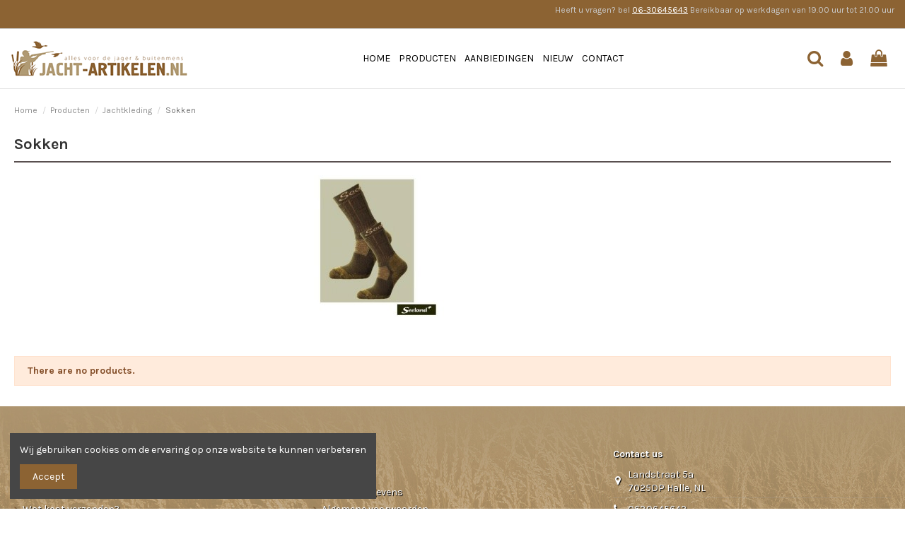

--- FILE ---
content_type: text/html; charset=utf-8
request_url: https://jacht-artikelen.nl/38-sokken-c-85-248
body_size: 13305
content:
<!doctype html>
<html lang="nl">

<head>
    
        
  <meta charset="utf-8">


  <meta http-equiv="x-ua-compatible" content="ie=edge">



  <script async src="https://www.googletagmanager.com/gtag/js?id=aa"></script>
<script>
  
  window.dataLayer = window.dataLayer || [];
  function gtag(){dataLayer.push(arguments);}
  gtag('js', new Date());

  gtag('config', 'aa');
  
</script>

  


  <title>Sokken | Jacht-Artikelen.nl - Dé Specialist in  Jacht en Outdoor</title>
  <meta name="description" content="Jachtsokken. Lekker zittende, warme en stevige sokken van de bekende merken.">
  <meta name="keywords" content="">
    
                                        <link rel="canonical" href="https://jacht-artikelen.nl/38-sokken-c-85-248">
                        

  
          <link rel="alternate" href="https://jacht-artikelen.nl/38-sokken-c-85-248" hreflang="nl-nl">
      



    <meta property="og:title" content="Sokken"/>
    <meta property="og:url" content="https://jacht-artikelen.nl/38-sokken-c-85-248"/>
    <meta property="og:site_name" content="Jacht Artikelen"/>
    <meta property="og:description" content="Jachtsokken. Lekker zittende, warme en stevige sokken van de bekende merken.">
    <meta property="og:type" content="website">



            <meta property="og:image" content="https://jacht-artikelen.nl/c/38-category_default/sokken-c-85-248.jpg">
        <meta property="og:image:width" content="1003">
        <meta property="og:image:height" content="200">
    





      <meta name="viewport" content="initial-scale=1,user-scalable=no,maximum-scale=1,width=device-width">
  




  <link rel="icon" type="image/vnd.microsoft.icon" href="/img/favicon.ico?1598262832">
  <link rel="shortcut icon" type="image/x-icon" href="/img/favicon.ico?1598262832">
    


      <link href="https://fonts.googleapis.com/css?family=Karla:400,700" rel="stylesheet">
    



<script type="application/ld+json">

{
"@context": "https://schema.org",
"@type": "Organization",
"url": "https://jacht-artikelen.nl/",
"name": "Jacht Artikelen",
"logo": "/img/jacht-artiekelen-logo-1598262832.jpg",
"@id": "#store-organization"
}

</script>




    <link rel="stylesheet" href="https://jacht-artikelen.nl/themes/warehousechild/assets/cache/theme-ca4a06210.css" type="text/css" media="all">
  <link rel="stylesheet" href="themes/warehouse/assets/css/custom.css" type="text/css" media="all">




  

  <script type="text/javascript">
        var elementorFrontendConfig = {"isEditMode":"","stretchedSectionContainer":"","is_rtl":""};
        var iqitTheme = {"rm_sticky":"0","rm_breakpoint":0,"op_preloader":"0","cart_style":"side","cart_confirmation":"modal","h_layout":"4","f_fixed":"","f_layout":"1","h_absolute":"0","h_sticky":"header","hw_width":"fullwidth","h_search_type":"full","pl_lazyload":true,"pl_infinity":false,"pl_rollover":true,"pl_crsl_autoplay":true,"pl_slider_ld":5,"pl_slider_d":4,"pl_slider_t":3,"pl_slider_p":1,"pp_thumbs":"bottom","pp_zoom":"inner","pp_tabs":"tabh"};
        var iqitcompare = {"nbProducts":0};
        var iqitcountdown_days = "d.";
        var iqitextendedproduct = {"speed":"70"};
        var iqitfdc_from = 0;
        var iqitmegamenu = {"sticky":"false","containerSelector":"#wrapper > .container"};
        var iqitreviews = [];
        var iqitwishlist = {"nbProducts":0};
        var prestashop = {"cart":{"products":[],"totals":{"total":{"type":"total","label":"Totaal","amount":0,"value":"\u20ac\u00a00,00"},"total_including_tax":{"type":"total","label":"Totaal (incl. btw)","amount":0,"value":"\u20ac\u00a00,00"},"total_excluding_tax":{"type":"total","label":"Totaal (excl. btw)","amount":0,"value":"\u20ac\u00a00,00"}},"subtotals":{"products":{"type":"products","label":"Subtotaal","amount":0,"value":"\u20ac\u00a00,00"},"discounts":null,"shipping":{"type":"shipping","label":"Verzending","amount":0,"value":"Gratis"},"tax":null},"products_count":0,"summary_string":"0 artikelen","vouchers":{"allowed":0,"added":[]},"discounts":[],"minimalPurchase":0,"minimalPurchaseRequired":""},"currency":{"name":"Euro","iso_code":"EUR","iso_code_num":"978","sign":"\u20ac"},"customer":{"lastname":null,"firstname":null,"email":null,"birthday":null,"newsletter":null,"newsletter_date_add":null,"optin":null,"website":null,"company":null,"siret":null,"ape":null,"is_logged":false,"gender":{"type":null,"name":null},"addresses":[]},"language":{"name":"Nederlands (Dutch)","iso_code":"nl","locale":"nl-NL","language_code":"nl-nl","is_rtl":"0","date_format_lite":"d-m-Y","date_format_full":"d-m-Y H:i:s","id":1},"page":{"title":"","canonical":"https:\/\/jacht-artikelen.nl\/38-sokken-c-85-248","meta":{"title":"Sokken","description":"Jachtsokken. Lekker zittende, warme en stevige sokken van de bekende merken.","keywords":"","robots":"index"},"page_name":"category","body_classes":{"lang-nl":true,"lang-rtl":false,"country-NL":true,"currency-EUR":true,"layout-full-width":true,"page-category":true,"tax-display-enabled":true,"category-id-38":true,"category-Sokken":true,"category-id-parent-27":true,"category-depth-level-4":true},"admin_notifications":[]},"shop":{"name":"Jacht Artikelen","logo":"\/img\/jacht-artiekelen-logo-1598262832.jpg","stores_icon":"\/img\/logo_stores.png","favicon":"\/img\/favicon.ico"},"urls":{"base_url":"https:\/\/jacht-artikelen.nl\/","current_url":"https:\/\/jacht-artikelen.nl\/38-sokken-c-85-248","shop_domain_url":"https:\/\/jacht-artikelen.nl","img_ps_url":"https:\/\/jacht-artikelen.nl\/img\/","img_cat_url":"https:\/\/jacht-artikelen.nl\/img\/c\/","img_lang_url":"https:\/\/jacht-artikelen.nl\/img\/l\/","img_prod_url":"https:\/\/jacht-artikelen.nl\/img\/p\/","img_manu_url":"https:\/\/jacht-artikelen.nl\/img\/m\/","img_sup_url":"https:\/\/jacht-artikelen.nl\/img\/su\/","img_ship_url":"https:\/\/jacht-artikelen.nl\/img\/s\/","img_store_url":"https:\/\/jacht-artikelen.nl\/img\/st\/","img_col_url":"https:\/\/jacht-artikelen.nl\/img\/co\/","img_url":"https:\/\/jacht-artikelen.nl\/themes\/warehousechild\/assets\/img\/","css_url":"https:\/\/jacht-artikelen.nl\/themes\/warehousechild\/assets\/css\/","js_url":"https:\/\/jacht-artikelen.nl\/themes\/warehousechild\/assets\/js\/","pic_url":"https:\/\/jacht-artikelen.nl\/upload\/","pages":{"address":"https:\/\/jacht-artikelen.nl\/adres","addresses":"https:\/\/jacht-artikelen.nl\/adressen","authentication":"https:\/\/jacht-artikelen.nl\/aanmelden","cart":"https:\/\/jacht-artikelen.nl\/winkelmandje","category":"https:\/\/jacht-artikelen.nl\/index.php?controller=category","cms":"https:\/\/jacht-artikelen.nl\/index.php?controller=cms","contact":"https:\/\/jacht-artikelen.nl\/contact-opnemen","discount":"https:\/\/jacht-artikelen.nl\/korting","guest_tracking":"https:\/\/jacht-artikelen.nl\/bestelling-volgen-als-gast","history":"https:\/\/jacht-artikelen.nl\/besteloverzicht","identity":"https:\/\/jacht-artikelen.nl\/identiteit","index":"https:\/\/jacht-artikelen.nl\/","my_account":"https:\/\/jacht-artikelen.nl\/mijn-account","order_confirmation":"https:\/\/jacht-artikelen.nl\/order-bevestiging","order_detail":"https:\/\/jacht-artikelen.nl\/index.php?controller=order-detail","order_follow":"https:\/\/jacht-artikelen.nl\/bestelling-volgen","order":"https:\/\/jacht-artikelen.nl\/bestelling","order_return":"https:\/\/jacht-artikelen.nl\/index.php?controller=order-return","order_slip":"https:\/\/jacht-artikelen.nl\/bestel-bon","pagenotfound":"https:\/\/jacht-artikelen.nl\/pagina-niet-gevonden","password":"https:\/\/jacht-artikelen.nl\/wachtwoord-opvragen","pdf_invoice":"https:\/\/jacht-artikelen.nl\/index.php?controller=pdf-invoice","pdf_order_return":"https:\/\/jacht-artikelen.nl\/index.php?controller=pdf-order-return","pdf_order_slip":"https:\/\/jacht-artikelen.nl\/index.php?controller=pdf-order-slip","prices_drop":"https:\/\/jacht-artikelen.nl\/aanbiedingen","product":"https:\/\/jacht-artikelen.nl\/index.php?controller=product","search":"https:\/\/jacht-artikelen.nl\/zoeken","sitemap":"https:\/\/jacht-artikelen.nl\/sitemap","stores":"https:\/\/jacht-artikelen.nl\/winkels","supplier":"https:\/\/jacht-artikelen.nl\/leverancier","register":"https:\/\/jacht-artikelen.nl\/aanmelden?create_account=1","order_login":"https:\/\/jacht-artikelen.nl\/bestelling?login=1"},"alternative_langs":{"nl-nl":"https:\/\/jacht-artikelen.nl\/38-sokken-c-85-248"},"theme_assets":"\/themes\/warehousechild\/assets\/","actions":{"logout":"https:\/\/jacht-artikelen.nl\/?mylogout="},"no_picture_image":{"bySize":{"small_default":{"url":"https:\/\/jacht-artikelen.nl\/img\/p\/nl-default-small_default.jpg","width":98,"height":127},"cart_default":{"url":"https:\/\/jacht-artikelen.nl\/img\/p\/nl-default-cart_default.jpg","width":125,"height":162},"home_default":{"url":"https:\/\/jacht-artikelen.nl\/img\/p\/nl-default-home_default.jpg","width":236,"height":305},"large_default":{"url":"https:\/\/jacht-artikelen.nl\/img\/p\/nl-default-large_default.jpg","width":381,"height":492},"medium_default":{"url":"https:\/\/jacht-artikelen.nl\/img\/p\/nl-default-medium_default.jpg","width":452,"height":584},"thickbox_default":{"url":"https:\/\/jacht-artikelen.nl\/img\/p\/nl-default-thickbox_default.jpg","width":1100,"height":1422}},"small":{"url":"https:\/\/jacht-artikelen.nl\/img\/p\/nl-default-small_default.jpg","width":98,"height":127},"medium":{"url":"https:\/\/jacht-artikelen.nl\/img\/p\/nl-default-large_default.jpg","width":381,"height":492},"large":{"url":"https:\/\/jacht-artikelen.nl\/img\/p\/nl-default-thickbox_default.jpg","width":1100,"height":1422},"legend":""}},"configuration":{"display_taxes_label":true,"display_prices_tax_incl":true,"is_catalog":false,"show_prices":true,"opt_in":{"partner":true},"quantity_discount":{"type":"discount","label":"Korting"},"voucher_enabled":0,"return_enabled":0},"field_required":[],"breadcrumb":{"links":[{"title":"Home","url":"https:\/\/jacht-artikelen.nl\/"},{"title":"Producten","url":"https:\/\/jacht-artikelen.nl\/10-producten"},{"title":"Jachtkleding","url":"https:\/\/jacht-artikelen.nl\/27-jachtkleding-online"},{"title":"Sokken","url":"https:\/\/jacht-artikelen.nl\/38-sokken-c-85-248"}],"count":4},"link":{"protocol_link":"https:\/\/","protocol_content":"https:\/\/"},"time":1766851635,"static_token":"311be9b0d1f4f9d55f77aa235638be9d","token":"fa169857d07b3abff7ec680f2dec8118"};
        var psemailsubscription_subscription = "https:\/\/jacht-artikelen.nl\/module\/ps_emailsubscription\/subscription";
      </script>



  <!-- emarketing start -->


<!-- emarketing end --><script type="text/javascript">
            var formmakerPath = "https://jacht-artikelen.nl/forms/upload";
            var titleFileUploadFM = "Geen bestand geselecteerd";
            var titleChooseFileFM = "Choose file";</script>



    
    
        
       <!-- Google Tag Manager -->
<script>(function(w,d,s,l,i){w[l]=w[l]||[];w[l].push({'gtm.start':
    new Date().getTime(),event:'gtm.js'});var f=d.getElementsByTagName(s)[0],
    j=d.createElement(s),dl=l!='dataLayer'?'&l='+l:'';j.async=true;j.src=
    'https://www.googletagmanager.com/gtm.js?id='+i+dl;f.parentNode.insertBefore(j,f);
    })(window,document,'script','dataLayer','GTM-MQKG876');</script>
    <!-- End Google Tag Manager -->
    
</head>

<body id="category" class="lang-nl country-nl currency-eur layout-full-width page-category tax-display-enabled category-id-38 category-sokken category-id-parent-27 category-depth-level-4 body-desktop-header-style-w-4">
    
<!-- Google Tag Manager (noscript) -->
<noscript><iframe src="https://www.googletagmanager.com/ns.html?id=GTM-MQKG876"
    height="0" width="0" style="display:none;visibility:hidden"></iframe></noscript>


    <!-- End Google Tag Manager (noscript) -->

    


<main id="main-page-content"  >
    
            

    <header id="header" class="desktop-header-style-w-4">
        
            
  <div class="header-banner">
    
  </div>




            <nav class="header-nav">
        <div class="container">
    
        <div class="row justify-content-between">
            <div class="col col-auto col-md left-nav">
                                
            </div>
            <div class="col col-auto center-nav text-center">
                
             </div>
            <div class="col col-auto col-md right-nav text-right">
                <div id="custom-text">
  <p>Heeft u vragen? bel <a class="text-white" href="tel:+31630645643"><span style="text-decoration:underline;">06-30645643</span></a> Bereikbaar op werkdagen van 19.00 uur tot 21.00 uur</p>
</div>

             </div>
        </div>

                        </div>
            </nav>
        



<div id="desktop-header" class="desktop-header-style-4">
            
<div class="header-top">
    <div id="desktop-header-container" class="container">
        <div class="row align-items-center">
                            <div class="col col-auto col-header-left">
                    <div id="desktop_logo">
                        <a href="https://jacht-artikelen.nl/">
                            <img class="logo img-fluid"
                                 src="/img/jacht-artiekelen-logo-1598262832.jpg"                                  alt="Jacht Artikelen">
                        </a>
                    </div>
                    
                </div>
                <div class="col col-header-center col-header-menu">
                                        	<div id="iqitmegamenu-wrapper" class="iqitmegamenu-wrapper iqitmegamenu-all">
		<div class="container container-iqitmegamenu">
		<div id="iqitmegamenu-horizontal" class="iqitmegamenu  clearfix" role="navigation">

								
				<nav id="cbp-hrmenu" class="cbp-hrmenu cbp-horizontal cbp-hrsub-narrow">
					<ul>
												<li id="cbp-hrmenu-tab-1" class="cbp-hrmenu-tab cbp-hrmenu-tab-1 ">
	<a href="https://jacht-artikelen.nl/" class="nav-link" >

								<span class="cbp-tab-title">
								Home</span>
														</a>
													</li>
												<li id="cbp-hrmenu-tab-10" class="cbp-hrmenu-tab cbp-hrmenu-tab-10  cbp-has-submeu">
	<a href="http://jacht-artikelen.nl/10-producten" class="nav-link" >

								<span class="cbp-tab-title">
								Producten <i class="fa fa-angle-down cbp-submenu-aindicator"></i></span>
														</a>
														<div class="cbp-hrsub col-12">
								<div class="cbp-hrsub-inner">
									<div class="container iqitmegamenu-submenu-container">
																		<div class="cbp-tabs-container">
									<div class="row no-gutters">
									<div class="tabs-links col-2">
										<ul class="cbp-hrsub-tabs-names cbp-tabs-names" >
																																	<li class="innertab-11 ">
												<a data-target="#iq-11-innertab-10"  href="https://jacht-artikelen.nl/10-producten"  class="nav-link active">
																																																													<i class="fa fa-angle-right cbp-submenu-it-indicator"></i></a><span class="cbp-inner-border-hider"></span></li>
																																</ul>
									</div>

																				<div class="tab-content col-10">
																						<div class="tab-pane cbp-tab-pane active innertabcontent-11"
												 id="iq-11-innertab-10" role="tabpanel">

																								<div class="clearfix">
																									




<div class="row menu_row menu-element  first_rows menu-element-id-1">
                

                                                




    <div class="col-3 cbp-menu-column cbp-menu-element menu-element-id-2 ">
        <div class="cbp-menu-column-inner">
                        
                
                
                    
                                                    <div class="row cbp-categories-row">
                                                                                                            <div class="col-12">
                                            <div class="cbp-category-link-w"><a href="https://jacht-artikelen.nl/10-producten"
                                                                                class="cbp-column-title nav-link cbp-category-title">Producten</a>
                                                                                                                                                    
    <ul class="cbp-links cbp-category-tree"><li ><div class="cbp-category-link-w"><a href="https://jacht-artikelen.nl/11-jacht-en-outdoor">Jacht en Outdoor</a></div></li><li ><div class="cbp-category-link-w"><a href="https://jacht-artikelen.nl/78-aanbiedingen">Aanbiedingen</a></div></li><li ><div class="cbp-category-link-w"><a href="https://jacht-artikelen.nl/13-lokmiddelen-jacht">Lokmiddelen</a></div></li><li ><div class="cbp-category-link-w"><a href="https://jacht-artikelen.nl/15-outdoor-laarzen">Outdoor Laarzen</a></div></li><li ><div class="cbp-category-link-w"><a href="https://jacht-artikelen.nl/18-jachthond-uitrusting">Jachthond Uitrusting</a></div></li><li ><div class="cbp-category-link-w"><a href="https://jacht-artikelen.nl/136-hondenriemen">Hondenriemen</a></div></li><li ><div class="cbp-category-link-w"><a href="https://jacht-artikelen.nl/27-jachtkleding-online">Jachtkleding</a></div></li><li ><div class="cbp-category-link-w"><a href="https://jacht-artikelen.nl/59-jacht-geschenken">Geschenken</a></div></li><li ><div class="cbp-category-link-w"><a href="https://jacht-artikelen.nl/42-schietsport">Schietsport</a></div></li><li ><div class="cbp-category-link-w"><a href="https://jacht-artikelen.nl/69-zoeken-op-merken-c-226">Zoeken op merken</a></div></li></ul>

                                                                                            </div>
                                        </div>
                                                                                                </div>
                                            
                
            

            
            </div>    </div>
                            
                </div>
																								</div>
												
											</div>
																					</div>
										
									</div></div>
																			</div>
								</div>
							</div>
													</li>
												<li id="cbp-hrmenu-tab-7" class="cbp-hrmenu-tab cbp-hrmenu-tab-7 ">
	<a href="https://jacht-artikelen.nl/78-aanbiedingen" class="nav-link" >

								<span class="cbp-tab-title">
								Aanbiedingen</span>
														</a>
													</li>
												<li id="cbp-hrmenu-tab-8" class="cbp-hrmenu-tab cbp-hrmenu-tab-8 ">
	<a href="/content/11-nieuwe-producten" class="nav-link" >

								<span class="cbp-tab-title">
								Nieuw</span>
														</a>
													</li>
												<li id="cbp-hrmenu-tab-9" class="cbp-hrmenu-tab cbp-hrmenu-tab-9 ">
	<a href="/contact-opnemen" class="nav-link" >

								<span class="cbp-tab-title">
								Contact</span>
														</a>
													</li>
											</ul>
				</nav>
		</div>
		</div>
		<div id="sticky-cart-wrapper"></div>
	</div>

<div id="_desktop_iqitmegamenu-mobile">
	<ul id="iqitmegamenu-mobile">
		



	
	<li><a  href="https://jacht-artikelen.nl/" >Home</a></li><li><span class="mm-expand"><i class="fa fa-angle-down expand-icon" aria-hidden="true"></i><i class="fa fa-angle-up close-icon" aria-hidden="true"></i></span><a  href="https://jacht-artikelen.nl/10-producten" >Producten</a>
	<ul><li><span class="mm-expand"><i class="fa fa-angle-down expand-icon" aria-hidden="true"></i><i class="fa fa-angle-up close-icon" aria-hidden="true"></i></span><a  href="https://jacht-artikelen.nl/11-jacht-en-outdoor" >Jacht en Outdoor</a>
	<ul><li><a  href="https://jacht-artikelen.nl/12-vangkooien-vangkooi" >Vangkooien</a></li><li><a  href="https://jacht-artikelen.nl/16-camouflage-kleding-camo-kleding-camo-artikelen" >Camouflage artikelen</a></li><li><a  href="https://jacht-artikelen.nl/17-duivenjacht-duiven-jagen" >Duivenjacht Accessoires</a></li><li><a  href="https://jacht-artikelen.nl/26-nachtkijker-nachtkijkers-jacht" >Nacht en Warmtebeeld kijkers</a></li><li><a  href="https://jacht-artikelen.nl/41-wilddrager-wildbak-wildtas-jacht" >Wilddrager en Wildtas</a></li><li><a  href="https://jacht-artikelen.nl/46-afstandmeter-afstand-meter-meters" >Afstandmeter</a></li><li><a  href="https://jacht-artikelen.nl/47-bipod-schietstok-schietstokken" >Bipod en Schietstok</a></li><li><a  href="https://jacht-artikelen.nl/48-wapenkluis-wapenkluizen-geweer" >Wapenkluis</a></li><li><a  href="https://jacht-artikelen.nl/52-rugzak-rugzakken-tassen-koffers" >Rugzakken en Tassen </a></li><li><a  href="https://jacht-artikelen.nl/53-fret-terrier-benodigdheden" >Fret en Terriër </a></li><li><a  href="https://jacht-artikelen.nl/54-jachtmessen-jachtmes-messenslijper" >Jachtmessen en slijpers</a></li><li><a  href="https://jacht-artikelen.nl/55-reewild-jacht-jager-materiaal" >Reewild diversen</a></li><li><a  href="https://jacht-artikelen.nl/56-patroonhouder-patronen-tas" >Patroonhouder en tassen</a></li><li><a  href="https://jacht-artikelen.nl/57-klapstoeltjes-stoeltjes-klapstoeltje" >Klapstoeltjes</a></li><li><a  href="https://jacht-artikelen.nl/58-voetenwarmer-handenwarmer" >Voet- en Handwarmer</a></li><li><a  href="https://jacht-artikelen.nl/63-verrekijker-verrekijkers-jacht" >Verrekijker</a></li><li><a  href="https://jacht-artikelen.nl/64-hoogzit-jacht-jager-accessoires" >Hoogzit en Accessoires</a></li><li><a  href="https://jacht-artikelen.nl/70-jachttrofee-trofee-diversen" >Trofee diversen</a></li><li><a  href="https://jacht-artikelen.nl/71-zwartwild-jacht-jager-materiaal" >Zwartwild diversen</a></li><li><a  href="https://jacht-artikelen.nl/77-wildcamera-wildcameras-jacht" >Wildcamera</a></li><li><a  href="https://jacht-artikelen.nl/79-jachtwinkel-outdoorshop" >Jachtartikelen diversen</a></li><li><a  href="https://jacht-artikelen.nl/81-schijnwerper-jacht-jager" >Verlichting</a></li><li><a  href="https://jacht-artikelen.nl/137-koken" >Koken</a></li><li><a  href="https://jacht-artikelen.nl/141-heck-pack-wilddrager" >Heck-Pack wilddrager</a></li></ul></li><li><a  href="https://jacht-artikelen.nl/78-aanbiedingen" >Aanbiedingen</a></li><li><span class="mm-expand"><i class="fa fa-angle-down expand-icon" aria-hidden="true"></i><i class="fa fa-angle-up close-icon" aria-hidden="true"></i></span><a  href="https://jacht-artikelen.nl/13-lokmiddelen-jacht" >Lokmiddelen</a>
	<ul><li><a  href="https://jacht-artikelen.nl/14-lokvogel-lokvogels-jacht-jager" >Lokvogel</a></li><li><a  href="https://jacht-artikelen.nl/25-lokfluit-lokfluiten-jacht-jager" >Lokfluit</a></li><li><a  href="https://jacht-artikelen.nl/82-lokstoffen-lokmiddelen-jacht" >Lokstoffen</a></li></ul></li><li><a  href="https://jacht-artikelen.nl/15-outdoor-laarzen" >Outdoor Laarzen</a></li><li><span class="mm-expand"><i class="fa fa-angle-down expand-icon" aria-hidden="true"></i><i class="fa fa-angle-up close-icon" aria-hidden="true"></i></span><a  href="https://jacht-artikelen.nl/18-jachthond-uitrusting" >Jachthond Uitrusting</a>
	<ul><li><a  href="https://jacht-artikelen.nl/19-trainings-en-anti-blaf-banden-c-52-55" >Trainingsmateriaal</a></li><li><a  href="https://jacht-artikelen.nl/20-apporteer-diverse-c-52-189" >Apporteer diverse</a></li><li><a  href="https://jacht-artikelen.nl/21-fluiten-c-52-199" >Fluiten</a></li><li><a  href="https://jacht-artikelen.nl/23-riemen-en-lijnen-c-52-204" >Riemen en lijnen</a></li><li><a  href="https://jacht-artikelen.nl/24-diverse-honden-artikelen-c-52-227" >Diverse honden artikelen</a></li></ul></li><li><a  href="https://jacht-artikelen.nl/136-hondenriemen" >Hondenriemen</a></li><li><span class="mm-expand"><i class="fa fa-angle-down expand-icon" aria-hidden="true"></i><i class="fa fa-angle-up close-icon" aria-hidden="true"></i></span><a  href="https://jacht-artikelen.nl/27-jachtkleding-online" >Jachtkleding</a>
	<ul><li><a  href="https://jacht-artikelen.nl/28-traditionele-jacht-kleding-c-85-207" >Traditionele jacht kleding</a></li><li><a  href="https://jacht-artikelen.nl/29-petten-hoeden-c-85-208" >Petten &amp; Hoeden</a></li><li><a  href="https://jacht-artikelen.nl/30-diverse-c-85-209" >Diverse</a></li><li><a  href="https://jacht-artikelen.nl/31-thermo-ondergoed-c-85-210" >Thermo ondergoed</a></li><li><a  href="https://jacht-artikelen.nl/32-camouflage-kleding-c-85-211" >Camouflage kleding</a></li><li><a  href="https://jacht-artikelen.nl/33-wax-kleding-c-85-230" >Wax kleding</a></li><li><a  href="https://jacht-artikelen.nl/34-vrije-tijds-en-zomer-kleding-c-85-244" >Vrijetijdskleding</a></li><li><a  href="https://jacht-artikelen.nl/35-beenpijpen-c-85-245" >Beenpijpen</a></li><li><a  href="https://jacht-artikelen.nl/36-schiet-vesten-en-body-warmers-c-85-246" >Schietvest bodywarmer</a></li><li><a  href="https://jacht-artikelen.nl/37-overhemden-c-85-247" >Overhemden</a></li><li><a  href="https://jacht-artikelen.nl/38-sokken-c-85-248" >Sokken</a></li><li><a  href="https://jacht-artikelen.nl/39-handschoenen-c-85-249" >Handschoenen</a></li><li><a  href="https://jacht-artikelen.nl/40-t-shirts-en-truien" >T-shits en truien</a></li><li><a  href="https://jacht-artikelen.nl/139-broeken" >Broeken</a></li><li><a  href="https://jacht-artikelen.nl/144-safety-oranje" >Safety-oranje</a></li></ul></li><li><span class="mm-expand"><i class="fa fa-angle-down expand-icon" aria-hidden="true"></i><i class="fa fa-angle-up close-icon" aria-hidden="true"></i></span><a  href="https://jacht-artikelen.nl/59-jacht-geschenken" >Geschenken</a>
	<ul><li><a  href="https://jacht-artikelen.nl/60-jacht-jager-dvds" >DVD\&#039;s</a></li><li><a  href="https://jacht-artikelen.nl/65-kado-cadeau-artikelen-jager" >Kado Artikelen</a></li><li><a  href="https://jacht-artikelen.nl/68-kado-cadeau-bon-jacht" >Kadobon</a></li></ul></li><li><span class="mm-expand"><i class="fa fa-angle-down expand-icon" aria-hidden="true"></i><i class="fa fa-angle-up close-icon" aria-hidden="true"></i></span><a  href="https://jacht-artikelen.nl/42-schietsport" >Schietsport</a>
	<ul><li><a  href="https://jacht-artikelen.nl/43-jacht-geweer-onderhoud-jachtgeweer" >Geweer Onderhoud</a></li><li><a  href="https://jacht-artikelen.nl/45-richtkijker-montage" >Richtkijker montages</a></li><li><a  href="https://jacht-artikelen.nl/49-jachtgeweerriem-geweerriemen" >Geweerriemen</a></li><li><a  href="https://jacht-artikelen.nl/50-inschieten-jacht-jager-hulpmiddelen" >Inschiet Hulpmiddelen</a></li><li><a  href="https://jacht-artikelen.nl/51-jachtgeweerkoffer-foedraal-geweerkoffers" >Geweer Foedraal</a></li><li><a  href="https://jacht-artikelen.nl/61-kruisboog-kruisbogen" >Kruisboog</a></li><li><a  href="https://jacht-artikelen.nl/62-luchtgeweer-luchtbuks-diverse" >Luchtgeweer diversen</a></li><li><a  href="https://jacht-artikelen.nl/66-richtkijkers-richtkijker" >Richtkijkers</a></li><li><a  href="https://jacht-artikelen.nl/67-schietsport-diversen" >Schietsport diversen</a></li><li><a  href="https://jacht-artikelen.nl/80-handboog-handbogen" >Handboog</a></li><li><a  href="https://jacht-artikelen.nl/83-inschiet-harris-bipod" >Bipod</a></li><li><a  href="https://jacht-artikelen.nl/99-beretta-accessoires" >Beretta snuffelhoek</a></li><li><a  href="https://jacht-artikelen.nl/145-nachtzicht-en-warmtebeeld" >Nachtzicht en warmtebeeld</a></li></ul></li><li><a  href="https://jacht-artikelen.nl/69-zoeken-op-merken-c-226" >Zoeken op merken</a></li></ul></li><li><a  href="https://jacht-artikelen.nl/78-aanbiedingen" >Aanbiedingen</a></li><li><a  href="https://jacht-artikelen.nl/content/11-nieuwe-producten" >Nieuw</a></li><li><a  href="https://jacht-artikelen.nl/contact-opnemen" >Contact</a></li>
	</ul>
</div>

                    
                </div>
                        <div class="col col-auto col-header-right">
                <div class="row no-gutters justify-content-end">
                                            <div id="header-search-btn" class="col col-auto header-btn-w header-search-btn-w">
    <a data-toggle="dropdown" id="header-search-btn-drop"  class="header-btn header-search-btn" data-display="static">
        <i class="fa fa-search fa-fw icon" aria-hidden="true"></i>
        <span class="title">Zoeken</span>
    </a>
        <div class="dropdown-menu-custom  dropdown-menu">
        <div class="dropdown-content modal-backdrop fullscreen-search">
            
<!-- Block search module TOP -->
<div id="search_widget" class="search-widget" data-search-controller-url="https://jacht-artikelen.nl/module/iqitsearch/searchiqit">
    <form method="get" action="https://jacht-artikelen.nl/module/iqitsearch/searchiqit">
        <input type="hidden" name="fc" value="module">
        <input type="hidden" name="module" value="iqitsearch">
        <input type="hidden" name="controller" value="searchiqit">
        <div class="input-group">
            <input type="text" name="s" value="" data-all-text="Show all results"
                   data-blog-text="Blog post"
                   data-product-text="Product"
                   data-brands-text="Merk"
                   placeholder="Search our catalog" class="form-control form-search-control" />
            <button type="submit" class="search-btn">
                <i class="fa fa-search"></i>
            </button>
        </div>
    </form>
</div>
<!-- /Block search module TOP -->

            <div id="fullscreen-search-backdrop"></div>
        </div>
    </div>
    </div>
                    
                    
                                            <div id="header-user-btn" class="col col-auto header-btn-w header-user-btn-w">
            <a href="https://jacht-artikelen.nl/mijn-account"
           title="Inloggen voor uw klantaccount"
           rel="nofollow" class="header-btn header-user-btn">
            <i class="fa fa-user fa-fw icon" aria-hidden="true"></i>
            <span class="title">Inloggen</span>
        </a>
    </div>









                                        

                    

                                            
                                                    <div id="ps-shoppingcart-wrapper" class="col col-auto">
    <div id="ps-shoppingcart"
         class="header-btn-w header-cart-btn-w ps-shoppingcart side-cart">
         <div id="blockcart" class="blockcart cart-preview"
         data-refresh-url="//jacht-artikelen.nl/module/ps_shoppingcart/ajax">
        <a id="cart-toogle" class="cart-toogle header-btn header-cart-btn" data-toggle="dropdown" data-display="static">
            <i class="fa fa-shopping-bag fa-fw icon" aria-hidden="true"><span class="cart-products-count-btn  d-none">0</span></i>
            <span class="info-wrapper">
            <span class="title">Winkelwagen</span>
            <span class="cart-toggle-details">
            <span class="text-faded cart-separator"> / </span>
                            Empty
                        </span>
            </span>
        </a>
        <div id="_desktop_blockcart-content" class="dropdown-menu-custom dropdown-menu">
    <div id="blockcart-content" class="blockcart-content" >
        <div class="cart-title">
            <span class="modal-title">Your cart</span>
            <button type="button" id="js-cart-close" class="close">
                <span>×</span>
            </button>
            <hr>
        </div>
                    <span class="no-items">Er zijn geen items meer in uw wagen</span>
            </div>
</div> </div>




    </div>
</div>
                                                
                                    </div>
                
            </div>
            <div class="col-12">
                <div class="row">
                    
                </div>
            </div>
        </div>
    </div>
</div>


    </div>



    <div id="mobile-header" class="mobile-header-style-2">
                    <div id="mobile-header-sticky">
    <div class="container">
        <div class="mobile-main-bar">
            <div class="row no-gutters align-items-center row-mobile-header">
                <div class="col col-mobile-logo">
                    <a href="https://jacht-artikelen.nl/">
                        <img class="logo img-fluid"
                             src="/img/jacht-artiekelen-logo-1598262832.jpg"                              alt="Jacht Artikelen">
                    </a>
                </div>
                <div id="mobile-btn-search" class="col col-auto col-mobile-btn col-mobile-btn-search">
                    <a  class="m-nav-btn" data-toggle="dropdown" data-display="static"><i class="fa fa-search" aria-hidden="true"></i>
                        <span>Search</span></a>
                    <div id="search-widget-mobile" class="dropdown-content dropdown-menu dropdown-mobile search-widget">
                        
                                                    
<!-- Block search module TOP -->
<form method="get" action="https://jacht-artikelen.nl/module/iqitsearch/searchiqit">
    <input type="hidden" name="fc" value="module">
    <input type="hidden" name="module" value="iqitsearch">
    <input type="hidden" name="controller" value="searchiqit">
    <div class="input-group">
        <input type="text" name="s" value=""
               placeholder="Zoeken"
               data-all-text="Show all results"
               data-blog-text="Blog post"
               data-product-text="Product"
               data-brands-text="Merk"
               class="form-control form-search-control">
        <button type="submit" class="search-btn">
            <i class="fa fa-search"></i>
        </button>
    </div>
</form>
<!-- /Block search module TOP -->

                                                
                    </div>
                </div>
                <div class="col col-auto col-mobile-btn col-mobile-btn-account">
                    <a href="https://jacht-artikelen.nl/mijn-account" class="m-nav-btn"><i class="fa fa-user" aria-hidden="true"></i>
                        <span>     
                                                            Inloggen
                                                        </span></a>
                </div>
                
                                <div
                     class="col col-auto col-mobile-btn col-mobile-btn-cart ps-shoppingcart side-cart">
                    <div id="mobile-cart-wrapper">
                        <a id="mobile-cart-toogle" class="m-nav-btn" data-display="static" data-toggle="dropdown"><i class="fa fa-shopping-bag mobile-bag-icon" aria-hidden="true"><span id="mobile-cart-products-count" class="cart-products-count cart-products-count-btn">
                                    
                                                                            0
                                                                        
                                </span></i>
                            <span>Winkelwagen</span></a>
                        <div id="_mobile_blockcart-content" class="dropdown-menu-custom dropdown-menu"></div>
                    </div>
                </div>
                                <div class="col col-auto col-mobile-btn col-mobile-btn-menu col-mobile-menu-push">
                    <a class="m-nav-btn" data-toggle="dropdown" data-display="static"><i class="fa fa-bars" aria-hidden="true"></i>
                        <span>Menu</span></a>
                    <div id="mobile_menu_click_overlay"></div>
                    <div id="_mobile_iqitmegamenu-mobile" class="dropdown-menu-custom dropdown-menu"></div>
                </div>
            </div>
        </div>
    </div>
</div>
            </div>



        
    </header>

    <section id="wrapper">
        
        

<div class="container">
<nav data-depth="4" class="breadcrumb">
                <div class="row align-items-center">
                <div class="col">
                    <ol itemscope itemtype="https://schema.org/BreadcrumbList">
                        
                                                            
                                                                    <li itemprop="itemListElement" itemscope
                                        itemtype="https://schema.org/ListItem">

                                        <a itemprop="item" href="https://jacht-artikelen.nl/">                                            <span itemprop="name">Home</span>
                                        </a>

                                        <meta itemprop="position" content="1">
                                                                            </li>
                                
                                                            
                                                                    <li itemprop="itemListElement" itemscope
                                        itemtype="https://schema.org/ListItem">

                                        <a itemprop="item" href="https://jacht-artikelen.nl/10-producten">                                            <span itemprop="name">Producten</span>
                                        </a>

                                        <meta itemprop="position" content="2">
                                                                            </li>
                                
                                                            
                                                                    <li itemprop="itemListElement" itemscope
                                        itemtype="https://schema.org/ListItem">

                                        <a itemprop="item" href="https://jacht-artikelen.nl/27-jachtkleding-online">                                            <span itemprop="name">Jachtkleding</span>
                                        </a>

                                        <meta itemprop="position" content="3">
                                                                            </li>
                                
                                                            
                                                                    <li itemprop="itemListElement" itemscope
                                        itemtype="https://schema.org/ListItem">

                                        <span itemprop="item" content="https://jacht-artikelen.nl/38-sokken-c-85-248">                                            <span itemprop="name">Sokken</span>
                                        </span>

                                        <meta itemprop="position" content="4">
                                                                            </li>
                                
                                                    
                    </ol>
                </div>
                <div class="col col-auto"> </div>
            </div>
            </nav>
</div>
        <div id="inner-wrapper" class="container">
            
            
                
<aside id="notifications">
    
    
    
    </aside>
            

            

                
    <div id="content-wrapper">
        
        
    <section id="main">
        
    <div id="js-product-list-header">

        <h1 class="h1 page-title"><span>Sokken</span></h1>

</div>

                        <div class="category-image ">
                                <img src="https://jacht-artikelen.nl/c/38-category_default/sokken-c-85-248.jpg" alt="Sokken"
                     class="img-fluid" width="1003" height="200" >
            </div>
            

    

    
    
                

            <!-- Subcategories -->
        <div class="product-list-subcategories ">
            <div class="row">
                            </div>
        </div>
    
    


        <section id="products">
            
                
                    <div class="alert alert-warning" role="alert">
                        <strong>There are no products.</strong>
                    </div>
                

                
        
        
        

    

                    </section>

    </section>

        
    </div>


                

                

            
            
        </div>
        
    </section>

    <footer id="footer">
        
            
  <div id="footer-container-main" class="footer-container footer-style-1">
    <div class="container">
        <div class="row">
            
                
            
        </div>
        <div class="row">
            
                            <div class="col col-md block block-toggle block-iqitlinksmanager block-iqitlinksmanager-1 block-links js-block-toggle">
            <h5 class="block-title"><span>Klantenservice</span></h5>
            <div class="block-content">
                <ul>
                                                                        <li>
                                <a
                                        href="https://jacht-artikelen.nl/content/6-kan-ik-mijn-bestelling-afhalen"
                                        title=""                                >
                                    Kan ik mijn bestelling afhalen?
                                </a>
                            </li>
                                                                                                <li>
                                <a
                                        href="https://jacht-artikelen.nl/content/7-hoe-kan-ik-betalen"
                                        title=""                                >
                                    Hoe kan ik betalen?
                                </a>
                            </li>
                                                                                                <li>
                                <a
                                        href="https://jacht-artikelen.nl/content/8-wat-kost-verzenden"
                                        title=""                                >
                                    Wat kost verzenden?
                                </a>
                            </li>
                                                                                                <li>
                                <a
                                        href="https://jacht-artikelen.nl/contact-opnemen"
                                        title="Neem contact met ons op via ons formulier"                                >
                                    Contacteer ons
                                </a>
                            </li>
                                                            </ul>
            </div>
        </div>
                <div class="col col-md block block-toggle block-iqitlinksmanager block-iqitlinksmanager-3 block-links js-block-toggle">
            <h5 class="block-title"><span>Informatie</span></h5>
            <div class="block-content">
                <ul>
                                                                        <li>
                                <a
                                        href="https://jacht-artikelen.nl/content/4-over-ons"
                                        title="Meer over ons weten"                                >
                                    Over ons
                                </a>
                            </li>
                                                                                                <li>
                                <a
                                        href="https://jacht-artikelen.nl/content/1-contactgegevens"
                                        title="Contactgegevens"                                >
                                    Contactgegevens
                                </a>
                            </li>
                                                                                                <li>
                                <a
                                        href="https://jacht-artikelen.nl/content/3-algemene-voorwaarden"
                                        title="Onze algemene voorwaarden"                                >
                                    Algemene voorwaarden
                                </a>
                            </li>
                                                                                                <li>
                                <a
                                        href="https://jacht-artikelen.nl/content/2-privacy-verklaring"
                                        title="Privacy verklaring"                                >
                                    Privacy verklaring
                                </a>
                            </li>
                                                                                                <li>
                                <a
                                        href="https://jacht-artikelen.nl/content/9-favoriete-links"
                                        title=""                                >
                                    Favoriete links
                                </a>
                            </li>
                                                                                                <li>
                                <a
                                        href="https://jacht-artikelen.nl/content/10-camouflage-typen"
                                        title=""                                >
                                    Camouflage typen
                                </a>
                            </li>
                                                                                                <li>
                                <a
                                        href="https://jacht-artikelen.nl/content/13-kledingschoeisel-verzenden"
                                        title=""                                >
                                    Kleding/Schoeisel verzenden
                                </a>
                            </li>
                                                                                                <li>
                                <a
                                        href="https://jacht-artikelen.nl/content/12-kleding-maten-tabel"
                                        title=""                                >
                                    Kleding maten tabel
                                </a>
                            </li>
                                                            </ul>
            </div>
        </div>
    
    <div class="col col-md block block-toggle block-iqitcontactpage js-block-toggle">
        <h5 class="block-title"><span>Contact us</span></h5>
        <div class="block-content">
            

    <div class="contact-rich">
                                    <div class="part">
                <div class="icon"><i class="fa fa-map-marker" aria-hidden="true"></i></div>
                <div class="data">Landstraat 5a<br />
7025DP Halle, NL</div>
            </div>
                                        <hr/>
                <div class="part">
                    <div class="icon"><i class="fa fa-phone" aria-hidden="true"></i></div>
                    <div class="data">
                        <a href="tel:0630645643">0630645643</a>
                    </div>
                </div>
                                        <hr/>
                <div class="part">
                    <div class="icon"><i class="fa fa-envelope-o" aria-hidden="true"></i></div>
                    <div class="data email">
                        <a href="mailto:info@jacht-artikelen.nl">info@jacht-artikelen.nl</a>
                    </div>
                </div>
                </div>

        </div>
    </div>


            
                    </div>
        <div class="row">
            
                
            
        </div>
    </div>
</div>


        
    </footer>

</main>


      <script type="text/javascript" src="https://jacht-artikelen.nl/themes/warehousechild/assets/cache/bottom-31d3ad209.js" ></script>





    
<div id="iqitwishlist-modal" class="modal fade" tabindex="-1" role="dialog" aria-hidden="true">
    <div class="modal-dialog">
        <div class="modal-content">
            <div class="modal-header">
                <span class="modal-title">U moet eerst inloggen of een account aanmaken</span>
                <button type="button" class="close" data-dismiss="modal" aria-label="Close">
                    <span aria-hidden="true">&times;</span>
                </button>
            </div>
            <div class="modal-body">
                <section class="login-form">
                   <p> Voeg producten toe aan jouw wenslijst om deze later te kopen of te delen met jouw vrienden</p>
                    



  


  
      

    <form  id="login-form-modal" action="https://jacht-artikelen.nl/aanmelden"   method="post">

    <section>
      
                  
            


  
    <input type="hidden" name="back" value="">
  


          
                  
            


  <div class="form-group row align-items-center ">
    <label class="col-md-2 col-form-label required">
              E-mail
          </label>
    <div class="col-md-8">

      
        
          <input
            class="form-control"
            name="email"
            type="email"
            value=""
                                    required          >
                  

      
      
              

    </div>

    <div class="col-md-2 form-control-comment">
      
              
    </div>
  </div>


          
                  
            


  <div class="form-group row align-items-center ">
    <label class="col-md-2 col-form-label required">
              Wachtwoord
          </label>
    <div class="col-md-8">

      
        
          <div class="input-group js-parent-focus">
            <input
              class="form-control js-child-focus js-visible-password"
              name="password"
              title="Moet minimaal 5 karakters lang zijn"
              autocomplete="new-password"              type="password"
              value=""
              pattern=".{5,}"
              required            >
            <span class="input-group-append">
              <button
                class="btn btn-outline-secondary"
                type="button"
                data-action="show-password"
              >
               <i class="fa fa-eye-slash" aria-hidden="true"></i>
              </button>
            </span>
          </div>
        

      
      
              

    </div>

    <div class="col-md-2 form-control-comment">
      
              
    </div>
  </div>


          
              
      <div class="forgot-password">
        <a href="https://jacht-artikelen.nl/wachtwoord-opvragen" rel="nofollow">
          Uw wachtwoord vergeten?
        </a>
      </div>
    </section>

    
      <footer class="form-footer text-center clearfix">
        <input type="hidden" name="submitLogin" value="1">
        
          <button id="submit-login" class="btn btn-primary form-control-submit" data-link-action="sign-in" type="submit">
            Inloggen
          </button>
        
      </footer>
    

  </form>
  


                </section>
                <hr/>
                
                    

<script type="text/javascript">
    
    function iqitSocialPopup(url) {
        var dualScreenLeft = window.screenLeft != undefined ? window.screenLeft : screen.left;
        var dualScreenTop = window.screenTop != undefined ? window.screenTop : screen.top;
        var width = window.innerWidth ? window.innerWidth : document.documentElement.clientWidth ? document.documentElement.clientWidth : screen.width;
        var height = window.innerHeight ? window.innerHeight : document.documentElement.clientHeight ? document.documentElement.clientHeight : screen.height;
        var left = ((width / 2) - (960 / 2)) + dualScreenLeft;
        var top = ((height / 2) - (600 / 2)) + dualScreenTop;
        var newWindow = window.open(url, '_blank', 'scrollbars=yes,top=' + top + ',left=' + left + ',width=960,height=600');
        if (window.focus) {
            newWindow.focus();
        }
    }
    
</script>

                
                <div class="no-account">
                    <a href="https://jacht-artikelen.nl/aanmelden?create_account=1" data-link-action="display-register-form">
                        Geen account? Maak er hier een aan
                    </a>
                </div>
            </div>
        </div>
    </div>
</div>

<div id="iqitwishlist-notification" class="ns-box ns-effect-thumbslider ns-text-only">
    <div class="ns-box-inner">
        <div class="ns-content">
            <span class="ns-title"><i class="fa fa-check" aria-hidden="true"></i> <strong>Product toegevoegd aan wenslijst</strong></span>
        </div>
    </div>
</div><div id="iqitcompare-notification" class="ns-box ns-effect-thumbslider ns-text-only">
    <div class="ns-box-inner">
        <div class="ns-content">
            <span class="ns-title"><i class="fa fa-check" aria-hidden="true"></i> <strong>Product added to compare.</strong></span>
        </div>
    </div>
</div>
<div id="iqitcookielaw" class="p-3">
<p>Wij gebruiken cookies om de ervaring op onze website te kunnen verbeteren</p>

<button class="btn btn-primary" id="iqitcookielaw-accept">Accept</button>
</div>




<button id="back-to-top">
    <i class="fa fa-angle-up" aria-hidden="true"></i>
</button>



</body>

</html>

--- FILE ---
content_type: text/css
request_url: https://jacht-artikelen.nl/themes/warehouse/assets/css/custom.css
body_size: -120
content:
/*
 * Custom code goes here.
 * A template should always ship with an empty custom.css
 */

 .cbp-hrmenu .cbp-hrsub-inner {
  padding: 21px 30px !important;
  width: fit-content !important;
}

.cbp-hrmenu .cbp-hrsub {
  padding: 21px 30px !important;
  width: fit-content !important;
}

.cbp-category-link-w {
  position: relative;
  padding: 8px;
  width: max-content;
}

.cbp-hrmenu .tabs-links {
  background: #f7f7f7;
  display: none;
}


--- FILE ---
content_type: text/plain
request_url: https://www.google-analytics.com/j/collect?v=1&_v=j102&a=258971936&t=pageview&_s=1&dl=https%3A%2F%2Fjacht-artikelen.nl%2F38-sokken-c-85-248&ul=en-us%40posix&dt=Sokken%20%7C%20Jacht-Artikelen.nl%20-%20D%C3%A9%20Specialist%20in%20Jacht%20en%20Outdoor&sr=1280x720&vp=1280x720&_u=YEBAAEABAAAAACAAI~&jid=171499621&gjid=691577689&cid=720290650.1766851637&tid=UA-18948758-1&_gid=1072410912.1766851637&_r=1&_slc=1&gtm=45He5ca1n81MQKG876v859025852za200zd859025852&gcd=13l3l3l3l1l1&dma=0&tag_exp=103116026~103200004~104527906~104528500~104684208~104684211~105391253~115583767~115938465~115938469~116184927~116184929~116251938~116251940&z=968834658
body_size: -451
content:
2,cG-R6WKL6TD59